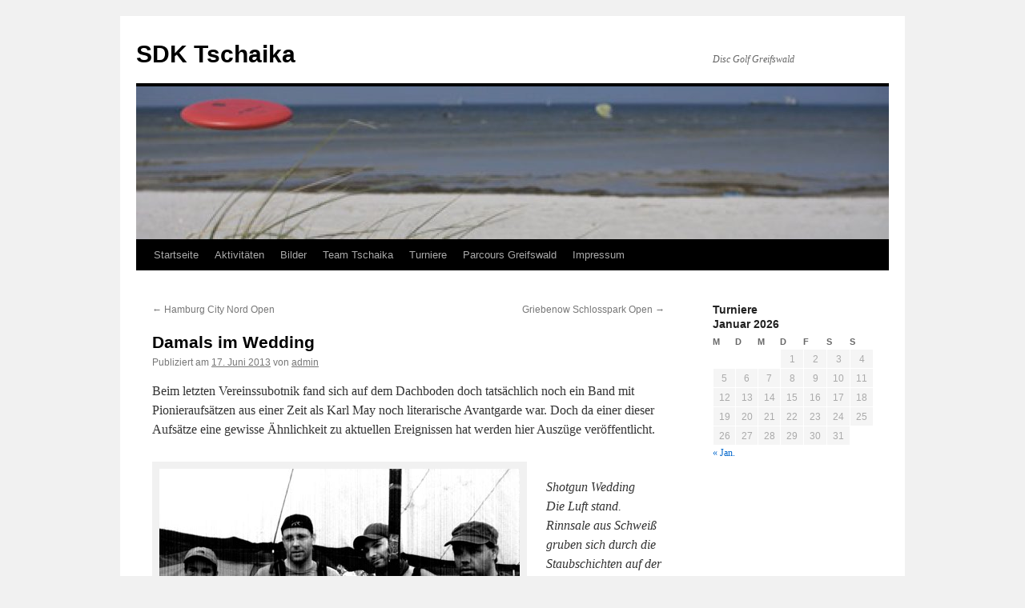

--- FILE ---
content_type: text/html; charset=UTF-8
request_url: http://www.schwebedeckelkombinat.de/?p=347
body_size: 21563
content:
<!DOCTYPE html>
<html lang="de">
<head>
<meta charset="UTF-8" />
<title>
Damals im Wedding | SDK Tschaika	</title>
<link rel="profile" href="http://gmpg.org/xfn/11" />
<link rel="stylesheet" type="text/css" media="all" href="http://www.schwebedeckelkombinat.de/wp-content/themes/twentyten/style.css" />
<link rel="pingback" href="http://www.schwebedeckelkombinat.de/xmlrpc.php" />
<link rel='dns-prefetch' href='//s.w.org' />
<link rel="alternate" type="application/rss+xml" title="SDK Tschaika &raquo; Feed" href="http://www.schwebedeckelkombinat.de" />
<link rel="alternate" type="application/rss+xml" title="SDK Tschaika &raquo; Kommentar-Feed" href="http://www.schwebedeckelkombinat.de/?feed=comments-rss2" />
<link rel="alternate" type="text/calendar" title="SDK Tschaika &raquo; iCal Feed" href="http://www.schwebedeckelkombinat.de?post_type=tribe_events&#038;ical=1" />
<link rel="alternate" type="application/rss+xml" title="SDK Tschaika &raquo; Kommentar-Feed zu Damals im Wedding" href="http://www.schwebedeckelkombinat.de/?feed=rss2&#038;p=347" />
		<script type="text/javascript">
			window._wpemojiSettings = {"baseUrl":"https:\/\/s.w.org\/images\/core\/emoji\/13.0.1\/72x72\/","ext":".png","svgUrl":"https:\/\/s.w.org\/images\/core\/emoji\/13.0.1\/svg\/","svgExt":".svg","source":{"concatemoji":"http:\/\/www.schwebedeckelkombinat.de\/wp-includes\/js\/wp-emoji-release.min.js?ver=5.6.16"}};
			!function(e,a,t){var n,r,o,i=a.createElement("canvas"),p=i.getContext&&i.getContext("2d");function s(e,t){var a=String.fromCharCode;p.clearRect(0,0,i.width,i.height),p.fillText(a.apply(this,e),0,0);e=i.toDataURL();return p.clearRect(0,0,i.width,i.height),p.fillText(a.apply(this,t),0,0),e===i.toDataURL()}function c(e){var t=a.createElement("script");t.src=e,t.defer=t.type="text/javascript",a.getElementsByTagName("head")[0].appendChild(t)}for(o=Array("flag","emoji"),t.supports={everything:!0,everythingExceptFlag:!0},r=0;r<o.length;r++)t.supports[o[r]]=function(e){if(!p||!p.fillText)return!1;switch(p.textBaseline="top",p.font="600 32px Arial",e){case"flag":return s([127987,65039,8205,9895,65039],[127987,65039,8203,9895,65039])?!1:!s([55356,56826,55356,56819],[55356,56826,8203,55356,56819])&&!s([55356,57332,56128,56423,56128,56418,56128,56421,56128,56430,56128,56423,56128,56447],[55356,57332,8203,56128,56423,8203,56128,56418,8203,56128,56421,8203,56128,56430,8203,56128,56423,8203,56128,56447]);case"emoji":return!s([55357,56424,8205,55356,57212],[55357,56424,8203,55356,57212])}return!1}(o[r]),t.supports.everything=t.supports.everything&&t.supports[o[r]],"flag"!==o[r]&&(t.supports.everythingExceptFlag=t.supports.everythingExceptFlag&&t.supports[o[r]]);t.supports.everythingExceptFlag=t.supports.everythingExceptFlag&&!t.supports.flag,t.DOMReady=!1,t.readyCallback=function(){t.DOMReady=!0},t.supports.everything||(n=function(){t.readyCallback()},a.addEventListener?(a.addEventListener("DOMContentLoaded",n,!1),e.addEventListener("load",n,!1)):(e.attachEvent("onload",n),a.attachEvent("onreadystatechange",function(){"complete"===a.readyState&&t.readyCallback()})),(n=t.source||{}).concatemoji?c(n.concatemoji):n.wpemoji&&n.twemoji&&(c(n.twemoji),c(n.wpemoji)))}(window,document,window._wpemojiSettings);
		</script>
		<style type="text/css">
img.wp-smiley,
img.emoji {
	display: inline !important;
	border: none !important;
	box-shadow: none !important;
	height: 1em !important;
	width: 1em !important;
	margin: 0 .07em !important;
	vertical-align: -0.1em !important;
	background: none !important;
	padding: 0 !important;
}
</style>
	<link rel='stylesheet' id='wp-block-library-css'  href='http://www.schwebedeckelkombinat.de/wp-includes/css/dist/block-library/style.min.css?ver=5.6.16' type='text/css' media='all' />
<link rel="https://api.w.org/" href="http://www.schwebedeckelkombinat.de/index.php?rest_route=/" /><link rel="alternate" type="application/json" href="http://www.schwebedeckelkombinat.de/index.php?rest_route=/wp/v2/posts/347" /><link rel="EditURI" type="application/rsd+xml" title="RSD" href="http://www.schwebedeckelkombinat.de/xmlrpc.php?rsd" />
<link rel="wlwmanifest" type="application/wlwmanifest+xml" href="http://www.schwebedeckelkombinat.de/wp-includes/wlwmanifest.xml" /> 
<meta name="generator" content="WordPress 5.6.16" />
<link rel="canonical" href="http://www.schwebedeckelkombinat.de/?p=347" />
<link rel='shortlink' href='http://www.schwebedeckelkombinat.de/?p=347' />
<link rel="alternate" type="application/json+oembed" href="http://www.schwebedeckelkombinat.de/index.php?rest_route=%2Foembed%2F1.0%2Fembed&#038;url=http%3A%2F%2Fwww.schwebedeckelkombinat.de%2F%3Fp%3D347" />
<link rel="alternate" type="text/xml+oembed" href="http://www.schwebedeckelkombinat.de/index.php?rest_route=%2Foembed%2F1.0%2Fembed&#038;url=http%3A%2F%2Fwww.schwebedeckelkombinat.de%2F%3Fp%3D347&#038;format=xml" />
<meta name="tec-api-version" content="v1"><meta name="tec-api-origin" content="http://www.schwebedeckelkombinat.de"><link rel="alternate" href="http://www.schwebedeckelkombinat.de/index.php?rest_route=/tribe/events/v1/" /></head>

<body class="post-template-default single single-post postid-347 single-format-standard tribe-no-js">
<div id="wrapper" class="hfeed">
	<div id="header">
		<div id="masthead">
			<div id="branding" role="banner">
								<div id="site-title">
					<span>
						<a href="http://www.schwebedeckelkombinat.de/" title="SDK Tschaika" rel="home">SDK Tschaika</a>
					</span>
				</div>
				<div id="site-description">Disc Golf Greifswald</div>

										<img src="http://www.schwebedeckelkombinat.de/wp-content/uploads/2011/04/cropped-DGSommerWeb-2.jpg" width="940" height="191" alt="" />
								</div><!-- #branding -->

			<div id="access" role="navigation">
								<div class="skip-link screen-reader-text"><a href="#content" title="Springe zum Inhalt">Springe zum Inhalt</a></div>
								<div class="menu-header"><ul id="menu-menu-1" class="menu"><li id="menu-item-446" class="menu-item menu-item-type-custom menu-item-object-custom menu-item-home menu-item-446"><a href="http://www.schwebedeckelkombinat.de/">Startseite</a></li>
<li id="menu-item-447" class="menu-item menu-item-type-post_type menu-item-object-page menu-item-447"><a href="http://www.schwebedeckelkombinat.de/?page_id=64">Aktivitäten</a></li>
<li id="menu-item-448" class="menu-item menu-item-type-post_type menu-item-object-page menu-item-448"><a href="http://www.schwebedeckelkombinat.de/?page_id=300">Bilder</a></li>
<li id="menu-item-450" class="menu-item menu-item-type-post_type menu-item-object-page menu-item-450"><a href="http://www.schwebedeckelkombinat.de/?page_id=59">Team Tschaika</a></li>
<li id="menu-item-452" class="menu-item menu-item-type-post_type menu-item-object-page menu-item-452"><a href="http://www.schwebedeckelkombinat.de/?page_id=28">Turniere</a></li>
<li id="menu-item-466" class="menu-item menu-item-type-post_type menu-item-object-page menu-item-466"><a href="http://www.schwebedeckelkombinat.de/?page_id=462">Parcours Greifswald</a></li>
<li id="menu-item-451" class="menu-item menu-item-type-post_type menu-item-object-page menu-item-451"><a href="http://www.schwebedeckelkombinat.de/?page_id=2">Impressum</a></li>
</ul></div>			</div><!-- #access -->
		</div><!-- #masthead -->
	</div><!-- #header -->

	<div id="main">

		<div id="container">
			<div id="content" role="main">

			

				<div id="nav-above" class="navigation">
					<div class="nav-previous"><a href="http://www.schwebedeckelkombinat.de/?p=324" rel="prev"><span class="meta-nav">&larr;</span> Hamburg City Nord Open</a></div>
					<div class="nav-next"><a href="http://www.schwebedeckelkombinat.de/?p=353" rel="next">Griebenow Schlosspark Open <span class="meta-nav">&rarr;</span></a></div>
				</div><!-- #nav-above -->

				<div id="post-347" class="post-347 post type-post status-publish format-standard hentry category-allgemein">
					<h1 class="entry-title">Damals im Wedding</h1>

					<div class="entry-meta">
						<span class="meta-prep meta-prep-author">Publiziert am</span> <a href="http://www.schwebedeckelkombinat.de/?p=347" title="06:59" rel="bookmark"><span class="entry-date">17. Juni 2013</span></a> <span class="meta-sep">von</span> <span class="author vcard"><a class="url fn n" href="http://www.schwebedeckelkombinat.de/?author=1" title="Zeige alle Artikel von admin">admin</a></span>					</div><!-- .entry-meta -->

					<div class="entry-content">
						<p>Beim letzten Vereinssubotnik fand sich auf dem Dachboden doch tatsächlich noch ein Band mit Pionieraufsätzen aus einer Zeit als Karl May noch literarische Avantgarde war. Doch da einer dieser Aufsätze eine gewisse Ähnlichkeit zu aktuellen Ereignissen hat werden hier Auszüge veröffentlicht. <div id="attachment_348" style="width: 460px" class="wp-caption alignleft"><a href="http://www.schwebedeckelkombinat.de/wp-content/uploads/2013/06/Berlin2013.jpg"><img aria-describedby="caption-attachment-348" loading="lazy" src="http://www.schwebedeckelkombinat.de/wp-content/uploads/2013/06/Berlin2013.jpg" alt="Wild West Wedding Damals" width="450" height="338" class="size-full wp-image-348" srcset="http://www.schwebedeckelkombinat.de/wp-content/uploads/2013/06/Berlin2013.jpg 450w, http://www.schwebedeckelkombinat.de/wp-content/uploads/2013/06/Berlin2013-300x225.jpg 300w" sizes="(max-width: 450px) 100vw, 450px" /></a><p id="caption-attachment-348" class="wp-caption-text">Wild West Wedding Damals</p></div><br />
<em>Shotgun Wedding<br />
Die Luft stand. Rinnsale aus Schweiß gruben sich durch die Staubschichten auf der Haut des Barkeepers. Mit fiebrigem Blick fixierte er die Schwingtür von Urbschat&#8217;s Saloon, durch die jeden Moment die Fremden kommen mussten, die neu in der Stadt waren. Sie waren durch die endlose, lebensfeindliche Wüste der Brandenburg Plains geritten und hatten nun den letzten Außenposten der Zivilisation auf dem sagenumwobenen Pranslaw Hill erreicht. Ihre Mission: Mit ihren Colts ein Wörtchen mitreden bei der Verteilung der Schürfrechte in den Roebuck Mountains, wo erhebliche Vorkommen an kettenförmigem Katzengold entdeckt worden waren.<br />
Im Morgengrauen zogen sie los, um die Einöde in Angst und Schrecken zu versetzen – allen voran Doc &#8218;No Eyes&#8216; Rivers, dessen breit gestreute Salven noch den letzten Strauch diesseits von Sacramento seine Blätter verlieren ließen. Dann der junge Kerl aus den Südstaaten, den alle nur &#8218;Justice&#8216; nannten und der seine Gegner mit lässigen Schüssen aus der Hüfte zur Verzweiflung brachte. Außerdem Halfarm Johnny – gehandicapt durch eine Wunde, die ihm ein Shootout beim Kampf mit Eingeborenen in den nördlichen Wäldern eingebracht hatte. Sie alle mühten sich, ihren Anführern den Weg zu bereiten: &#8218;Big Daddy&#8216; Armstrong und seine ihm ergebene Gemahlin, &#8218;Lady Luck&#8216; Armstrong. Auf die Kaltblütigkeit und Entschlossenheit dieser Beiden, die weder Gesetz noch Gnade kannten, würde es in den Roebuck Mountains ankommen&#8230;<br />
Nach etlichen Schusswechseln gab der sich verziehende Pulverdampf den Blick auf ein Bild des Jammers frei: Doc Rivers am Ende seiner nervlichen Kapazitäten, der Südstaatler in Gedanken schon beim abendlichen Pokerspiel, Halfarm inzwischen fast ein Noarm. Auch Lady Luck fiel es im Laufe des Gefechts schwerer, ihre Position zu behaupten – bis sie schließlich von einem Trupp weiblicher Prospektoren umringt und zur Aufgabe ihrer Waffen gezwungen wurde. Seiner besseren Hälfte beraubt, konnte nur noch Big Daddy höchstselbst die konkurrierenden Rednecks in die Schranken weisen. Der Showdown unter sengender Sonne brachte ihm immerhin einen Platz unter den Top Twenty der anwesenden Gunslingers ein – aber die eigentlichen Reichtümer der Roebuck Mountains verteilten andere unter sich. Die Gang mit dem rätselhaften Symbol eines schwebenden Vogels auf dem Revers verließ diesen trostlosen Ort, um ein anderes Mal mit größeren Kalibern und mehr Grausamkeit im Herzen zurück zu kehren.  </em></p>
											</div><!-- .entry-content -->

	
						<div class="entry-utility">
							Dieser Beitrag wurde unter <a href="http://www.schwebedeckelkombinat.de/?cat=1" rel="category">Allgemein</a> veröffentlicht. Setze ein Lesezeichen auf den <a href="http://www.schwebedeckelkombinat.de/?p=347" title="Permalink zu Damals im Wedding" rel="bookmark">Permalink</a>.													</div><!-- .entry-utility -->
					</div><!-- #post-## -->

					<div id="nav-below" class="navigation">
						<div class="nav-previous"><a href="http://www.schwebedeckelkombinat.de/?p=324" rel="prev"><span class="meta-nav">&larr;</span> Hamburg City Nord Open</a></div>
						<div class="nav-next"><a href="http://www.schwebedeckelkombinat.de/?p=353" rel="next">Griebenow Schlosspark Open <span class="meta-nav">&rarr;</span></a></div>
					</div><!-- #nav-below -->

					
			<div id="comments">



	<div id="respond" class="comment-respond">
		<h3 id="reply-title" class="comment-reply-title">Schreibe einen Kommentar <small><a rel="nofollow" id="cancel-comment-reply-link" href="/?p=347#respond" style="display:none;">Antwort abbrechen</a></small></h3><form action="http://www.schwebedeckelkombinat.de/wp-comments-post.php" method="post" id="commentform" class="comment-form"><p class="comment-notes"><span id="email-notes">Deine E-Mail-Adresse wird nicht veröffentlicht.</span> Erforderliche Felder sind mit <span class="required">*</span> markiert</p><p class="comment-form-comment"><label for="comment">Kommentar</label> <textarea id="comment" name="comment" cols="45" rows="8" maxlength="65525" required="required"></textarea></p><p class="comment-form-author"><label for="author">Name <span class="required">*</span></label> <input id="author" name="author" type="text" value="" size="30" maxlength="245" required='required' /></p>
<p class="comment-form-email"><label for="email">E-Mail-Adresse <span class="required">*</span></label> <input id="email" name="email" type="text" value="" size="30" maxlength="100" aria-describedby="email-notes" required='required' /></p>
<p class="comment-form-url"><label for="url">Website</label> <input id="url" name="url" type="text" value="" size="30" maxlength="200" /></p>
<p class="form-submit"><input name="submit" type="submit" id="submit" class="submit" value="Kommentar abschicken" /> <input type='hidden' name='comment_post_ID' value='347' id='comment_post_ID' />
<input type='hidden' name='comment_parent' id='comment_parent' value='0' />
</p></form>	</div><!-- #respond -->
	
</div><!-- #comments -->

	
			</div><!-- #content -->
		</div><!-- #container -->


		<div id="primary" class="widget-area" role="complementary">
			<ul class="xoxo">

<li id="calendar-3" class="widget-container widget_calendar"><h3 class="widget-title">Turniere</h3><div id="calendar_wrap" class="calendar_wrap"><table id="wp-calendar" class="wp-calendar-table">
	<caption>Januar 2026</caption>
	<thead>
	<tr>
		<th scope="col" title="Montag">M</th>
		<th scope="col" title="Dienstag">D</th>
		<th scope="col" title="Mittwoch">M</th>
		<th scope="col" title="Donnerstag">D</th>
		<th scope="col" title="Freitag">F</th>
		<th scope="col" title="Samstag">S</th>
		<th scope="col" title="Sonntag">S</th>
	</tr>
	</thead>
	<tbody>
	<tr>
		<td colspan="3" class="pad">&nbsp;</td><td>1</td><td>2</td><td>3</td><td>4</td>
	</tr>
	<tr>
		<td>5</td><td>6</td><td>7</td><td>8</td><td>9</td><td>10</td><td>11</td>
	</tr>
	<tr>
		<td>12</td><td>13</td><td>14</td><td>15</td><td>16</td><td>17</td><td>18</td>
	</tr>
	<tr>
		<td>19</td><td>20</td><td>21</td><td>22</td><td>23</td><td>24</td><td>25</td>
	</tr>
	<tr>
		<td>26</td><td>27</td><td>28</td><td>29</td><td>30</td><td id="today">31</td>
		<td class="pad" colspan="1">&nbsp;</td>
	</tr>
	</tbody>
	</table><nav aria-label="Vorherige und nächste Monate" class="wp-calendar-nav">
		<span class="wp-calendar-nav-prev"><a href="http://www.schwebedeckelkombinat.de/?m=202201">&laquo; Jan.</a></span>
		<span class="pad">&nbsp;</span>
		<span class="wp-calendar-nav-next">&nbsp;</span>
	</nav></div></li>			</ul>
		</div><!-- #primary .widget-area -->

	</div><!-- #main -->

	<div id="footer" role="contentinfo">
		<div id="colophon">



			<div id="footer-widget-area" role="complementary">

				<div id="first" class="widget-area">
					<ul class="xoxo">
						<li id="pages-3" class="widget-container widget_pages"><h3 class="widget-title">Seiten</h3>
			<ul>
				<li class="page_item page-item-64"><a href="http://www.schwebedeckelkombinat.de/?page_id=64">Aktivitäten</a></li>
<li class="page_item page-item-300 page_item_has_children"><a href="http://www.schwebedeckelkombinat.de/?page_id=300">Bilder</a>
<ul class='children'>
	<li class="page_item page-item-302"><a href="http://www.schwebedeckelkombinat.de/?page_id=302">DM Eberswalde</a></li>
</ul>
</li>
<li class="page_item page-item-59"><a href="http://www.schwebedeckelkombinat.de/?page_id=59">Kollektiv</a></li>
<li class="page_item page-item-458 page_item_has_children"><a href="http://www.schwebedeckelkombinat.de/?page_id=458">Parcours Greifswald</a>
<ul class='children'>
	<li class="page_item page-item-462"><a href="http://www.schwebedeckelkombinat.de/?page_id=462">Parcours Greifswald</a></li>
</ul>
</li>
<li class="page_item page-item-2"><a href="http://www.schwebedeckelkombinat.de/?page_id=2">Impressum</a></li>
<li class="page_item page-item-28 page_item_has_children"><a href="http://www.schwebedeckelkombinat.de/?page_id=28">Turniere</a>
<ul class='children'>
	<li class="page_item page-item-264"><a href="http://www.schwebedeckelkombinat.de/?page_id=264">Anreise Eberswalde</a></li>
	<li class="page_item page-item-257"><a href="http://www.schwebedeckelkombinat.de/?page_id=257">Anreise Griebenow</a></li>
</ul>
</li>
<li class="page_item page-item-11"><a href="http://www.schwebedeckelkombinat.de/?page_id=11">7. Fünfjahresplan des SDK Tschaika</a></li>
			</ul>

			</li><li id="linkcat-3" class="widget-container widget_links"><h3 class="widget-title">Links</h3>
	<ul class='xoxo blogroll'>
<li><a href="http://www.discgolf.de" title="Discgolf Abteilung des DFV">Discgolf.de</a></li>
<li><a href="http://www.griffins-lehre.de" title="Ultimate Team in Greifswald">Griffin’s Lehre</a></li>
<li><a href="http://www.hyzernauts.de/" title="Disc Golf in Potsdam">Hyzernauts Potsdam</a></li>

	</ul>
</li>
<li id="recent-comments-3" class="widget-container widget_recent_comments"><h3 class="widget-title">Neueste Kommentare</h3><ul id="recentcomments"></ul></li>					</ul>
				</div><!-- #first .widget-area -->




			</div><!-- #footer-widget-area -->

			<div id="site-info">
				<a href="http://www.schwebedeckelkombinat.de/" title="SDK Tschaika" rel="home">
					SDK Tschaika				</a>
							</div><!-- #site-info -->

			<div id="site-generator">
								<a href="https://de.wordpress.org/" class="imprint" title="Semantic Personal Publishing Platform">
					Proudly powered by WordPress.				</a>
			</div><!-- #site-generator -->

		</div><!-- #colophon -->
	</div><!-- #footer -->

</div><!-- #wrapper -->

		<script>
		( function ( body ) {
			'use strict';
			body.className = body.className.replace( /\btribe-no-js\b/, 'tribe-js' );
		} )( document.body );
		</script>
		<script> /* <![CDATA[ */var tribe_l10n_datatables = {"aria":{"sort_ascending":": aktivieren, um Spalte aufsteigend zu sortieren","sort_descending":": aktivieren, um Spalte absteigend zu sortieren"},"length_menu":"Show _MENU_ entries","empty_table":"Keine Daten verf\u00fcgbar in der Tabelle","info":"Zeige von _START_ bis _END_ von ingesamt _TOTAL_ Eintr\u00e4gen","info_empty":"Zeige 0 bis 0 von 0 Eintr\u00e4gen","info_filtered":"(gefiltert von _MAX_ Gesamt Eintr\u00e4gen)","zero_records":"Keine Zeilen gefunden","search":"Suche:","all_selected_text":"Alle Objekte auf dieser Seite wurden selektiert. ","select_all_link":"Alle Seiten selektieren","clear_selection":"Auswahl aufheben.","pagination":{"all":"Alle","next":"N\u00e4chste","previous":"Vorherige"},"select":{"rows":{"0":"","_":": Ausgew\u00e4hlte %d Zeilen","1":": Ausgew\u00e4hlte 1 Zeile"}},"datepicker":{"dayNames":["Sonntag","Montag","Dienstag","Mittwoch","Donnerstag","Freitag","Samstag"],"dayNamesShort":["So.","Mo.","Di.","Mi.","Do.","Fr.","Sa."],"dayNamesMin":["S","M","D","M","D","F","S"],"monthNames":["Januar","Februar","M\u00e4rz","April","Mai","Juni","Juli","August","September","Oktober","November","Dezember"],"monthNamesShort":["Januar","Februar","M\u00e4rz","April","Mai","Juni","Juli","August","September","Oktober","November","Dezember"],"monthNamesMin":["Jan.","Feb.","M\u00e4rz","Apr.","Mai","Juni","Juli","Aug.","Sep.","Okt.","Nov.","Dez."],"nextText":"Weiter","prevText":"Zur\u00fcck","currentText":"Heute","closeText":"Erledigt","today":"Heute","clear":"Leeren"}};/* ]]> */ </script><script type='text/javascript' src='http://www.schwebedeckelkombinat.de/wp-includes/js/wp-embed.min.js?ver=5.6.16' id='wp-embed-js'></script>
</body>
</html>
